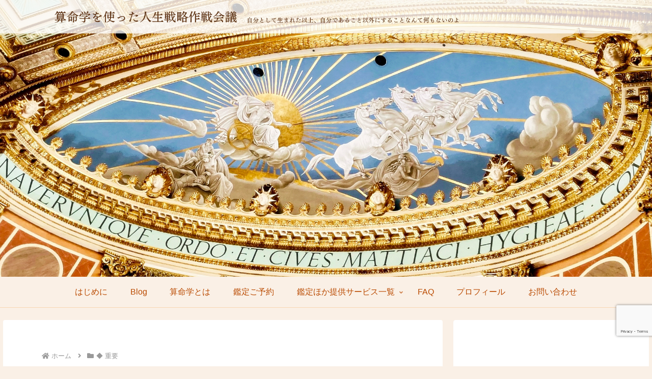

--- FILE ---
content_type: text/html; charset=utf-8
request_url: https://www.google.com/recaptcha/api2/anchor?ar=1&k=6LeVXkcqAAAAAPax2173imtx6t4E1ZejXC_u_1fc&co=aHR0cHM6Ly9rYXlvLXJ1aGUuY29tOjQ0Mw..&hl=en&v=PoyoqOPhxBO7pBk68S4YbpHZ&size=invisible&anchor-ms=20000&execute-ms=30000&cb=a33e3ac0vlix
body_size: 48490
content:
<!DOCTYPE HTML><html dir="ltr" lang="en"><head><meta http-equiv="Content-Type" content="text/html; charset=UTF-8">
<meta http-equiv="X-UA-Compatible" content="IE=edge">
<title>reCAPTCHA</title>
<style type="text/css">
/* cyrillic-ext */
@font-face {
  font-family: 'Roboto';
  font-style: normal;
  font-weight: 400;
  font-stretch: 100%;
  src: url(//fonts.gstatic.com/s/roboto/v48/KFO7CnqEu92Fr1ME7kSn66aGLdTylUAMa3GUBHMdazTgWw.woff2) format('woff2');
  unicode-range: U+0460-052F, U+1C80-1C8A, U+20B4, U+2DE0-2DFF, U+A640-A69F, U+FE2E-FE2F;
}
/* cyrillic */
@font-face {
  font-family: 'Roboto';
  font-style: normal;
  font-weight: 400;
  font-stretch: 100%;
  src: url(//fonts.gstatic.com/s/roboto/v48/KFO7CnqEu92Fr1ME7kSn66aGLdTylUAMa3iUBHMdazTgWw.woff2) format('woff2');
  unicode-range: U+0301, U+0400-045F, U+0490-0491, U+04B0-04B1, U+2116;
}
/* greek-ext */
@font-face {
  font-family: 'Roboto';
  font-style: normal;
  font-weight: 400;
  font-stretch: 100%;
  src: url(//fonts.gstatic.com/s/roboto/v48/KFO7CnqEu92Fr1ME7kSn66aGLdTylUAMa3CUBHMdazTgWw.woff2) format('woff2');
  unicode-range: U+1F00-1FFF;
}
/* greek */
@font-face {
  font-family: 'Roboto';
  font-style: normal;
  font-weight: 400;
  font-stretch: 100%;
  src: url(//fonts.gstatic.com/s/roboto/v48/KFO7CnqEu92Fr1ME7kSn66aGLdTylUAMa3-UBHMdazTgWw.woff2) format('woff2');
  unicode-range: U+0370-0377, U+037A-037F, U+0384-038A, U+038C, U+038E-03A1, U+03A3-03FF;
}
/* math */
@font-face {
  font-family: 'Roboto';
  font-style: normal;
  font-weight: 400;
  font-stretch: 100%;
  src: url(//fonts.gstatic.com/s/roboto/v48/KFO7CnqEu92Fr1ME7kSn66aGLdTylUAMawCUBHMdazTgWw.woff2) format('woff2');
  unicode-range: U+0302-0303, U+0305, U+0307-0308, U+0310, U+0312, U+0315, U+031A, U+0326-0327, U+032C, U+032F-0330, U+0332-0333, U+0338, U+033A, U+0346, U+034D, U+0391-03A1, U+03A3-03A9, U+03B1-03C9, U+03D1, U+03D5-03D6, U+03F0-03F1, U+03F4-03F5, U+2016-2017, U+2034-2038, U+203C, U+2040, U+2043, U+2047, U+2050, U+2057, U+205F, U+2070-2071, U+2074-208E, U+2090-209C, U+20D0-20DC, U+20E1, U+20E5-20EF, U+2100-2112, U+2114-2115, U+2117-2121, U+2123-214F, U+2190, U+2192, U+2194-21AE, U+21B0-21E5, U+21F1-21F2, U+21F4-2211, U+2213-2214, U+2216-22FF, U+2308-230B, U+2310, U+2319, U+231C-2321, U+2336-237A, U+237C, U+2395, U+239B-23B7, U+23D0, U+23DC-23E1, U+2474-2475, U+25AF, U+25B3, U+25B7, U+25BD, U+25C1, U+25CA, U+25CC, U+25FB, U+266D-266F, U+27C0-27FF, U+2900-2AFF, U+2B0E-2B11, U+2B30-2B4C, U+2BFE, U+3030, U+FF5B, U+FF5D, U+1D400-1D7FF, U+1EE00-1EEFF;
}
/* symbols */
@font-face {
  font-family: 'Roboto';
  font-style: normal;
  font-weight: 400;
  font-stretch: 100%;
  src: url(//fonts.gstatic.com/s/roboto/v48/KFO7CnqEu92Fr1ME7kSn66aGLdTylUAMaxKUBHMdazTgWw.woff2) format('woff2');
  unicode-range: U+0001-000C, U+000E-001F, U+007F-009F, U+20DD-20E0, U+20E2-20E4, U+2150-218F, U+2190, U+2192, U+2194-2199, U+21AF, U+21E6-21F0, U+21F3, U+2218-2219, U+2299, U+22C4-22C6, U+2300-243F, U+2440-244A, U+2460-24FF, U+25A0-27BF, U+2800-28FF, U+2921-2922, U+2981, U+29BF, U+29EB, U+2B00-2BFF, U+4DC0-4DFF, U+FFF9-FFFB, U+10140-1018E, U+10190-1019C, U+101A0, U+101D0-101FD, U+102E0-102FB, U+10E60-10E7E, U+1D2C0-1D2D3, U+1D2E0-1D37F, U+1F000-1F0FF, U+1F100-1F1AD, U+1F1E6-1F1FF, U+1F30D-1F30F, U+1F315, U+1F31C, U+1F31E, U+1F320-1F32C, U+1F336, U+1F378, U+1F37D, U+1F382, U+1F393-1F39F, U+1F3A7-1F3A8, U+1F3AC-1F3AF, U+1F3C2, U+1F3C4-1F3C6, U+1F3CA-1F3CE, U+1F3D4-1F3E0, U+1F3ED, U+1F3F1-1F3F3, U+1F3F5-1F3F7, U+1F408, U+1F415, U+1F41F, U+1F426, U+1F43F, U+1F441-1F442, U+1F444, U+1F446-1F449, U+1F44C-1F44E, U+1F453, U+1F46A, U+1F47D, U+1F4A3, U+1F4B0, U+1F4B3, U+1F4B9, U+1F4BB, U+1F4BF, U+1F4C8-1F4CB, U+1F4D6, U+1F4DA, U+1F4DF, U+1F4E3-1F4E6, U+1F4EA-1F4ED, U+1F4F7, U+1F4F9-1F4FB, U+1F4FD-1F4FE, U+1F503, U+1F507-1F50B, U+1F50D, U+1F512-1F513, U+1F53E-1F54A, U+1F54F-1F5FA, U+1F610, U+1F650-1F67F, U+1F687, U+1F68D, U+1F691, U+1F694, U+1F698, U+1F6AD, U+1F6B2, U+1F6B9-1F6BA, U+1F6BC, U+1F6C6-1F6CF, U+1F6D3-1F6D7, U+1F6E0-1F6EA, U+1F6F0-1F6F3, U+1F6F7-1F6FC, U+1F700-1F7FF, U+1F800-1F80B, U+1F810-1F847, U+1F850-1F859, U+1F860-1F887, U+1F890-1F8AD, U+1F8B0-1F8BB, U+1F8C0-1F8C1, U+1F900-1F90B, U+1F93B, U+1F946, U+1F984, U+1F996, U+1F9E9, U+1FA00-1FA6F, U+1FA70-1FA7C, U+1FA80-1FA89, U+1FA8F-1FAC6, U+1FACE-1FADC, U+1FADF-1FAE9, U+1FAF0-1FAF8, U+1FB00-1FBFF;
}
/* vietnamese */
@font-face {
  font-family: 'Roboto';
  font-style: normal;
  font-weight: 400;
  font-stretch: 100%;
  src: url(//fonts.gstatic.com/s/roboto/v48/KFO7CnqEu92Fr1ME7kSn66aGLdTylUAMa3OUBHMdazTgWw.woff2) format('woff2');
  unicode-range: U+0102-0103, U+0110-0111, U+0128-0129, U+0168-0169, U+01A0-01A1, U+01AF-01B0, U+0300-0301, U+0303-0304, U+0308-0309, U+0323, U+0329, U+1EA0-1EF9, U+20AB;
}
/* latin-ext */
@font-face {
  font-family: 'Roboto';
  font-style: normal;
  font-weight: 400;
  font-stretch: 100%;
  src: url(//fonts.gstatic.com/s/roboto/v48/KFO7CnqEu92Fr1ME7kSn66aGLdTylUAMa3KUBHMdazTgWw.woff2) format('woff2');
  unicode-range: U+0100-02BA, U+02BD-02C5, U+02C7-02CC, U+02CE-02D7, U+02DD-02FF, U+0304, U+0308, U+0329, U+1D00-1DBF, U+1E00-1E9F, U+1EF2-1EFF, U+2020, U+20A0-20AB, U+20AD-20C0, U+2113, U+2C60-2C7F, U+A720-A7FF;
}
/* latin */
@font-face {
  font-family: 'Roboto';
  font-style: normal;
  font-weight: 400;
  font-stretch: 100%;
  src: url(//fonts.gstatic.com/s/roboto/v48/KFO7CnqEu92Fr1ME7kSn66aGLdTylUAMa3yUBHMdazQ.woff2) format('woff2');
  unicode-range: U+0000-00FF, U+0131, U+0152-0153, U+02BB-02BC, U+02C6, U+02DA, U+02DC, U+0304, U+0308, U+0329, U+2000-206F, U+20AC, U+2122, U+2191, U+2193, U+2212, U+2215, U+FEFF, U+FFFD;
}
/* cyrillic-ext */
@font-face {
  font-family: 'Roboto';
  font-style: normal;
  font-weight: 500;
  font-stretch: 100%;
  src: url(//fonts.gstatic.com/s/roboto/v48/KFO7CnqEu92Fr1ME7kSn66aGLdTylUAMa3GUBHMdazTgWw.woff2) format('woff2');
  unicode-range: U+0460-052F, U+1C80-1C8A, U+20B4, U+2DE0-2DFF, U+A640-A69F, U+FE2E-FE2F;
}
/* cyrillic */
@font-face {
  font-family: 'Roboto';
  font-style: normal;
  font-weight: 500;
  font-stretch: 100%;
  src: url(//fonts.gstatic.com/s/roboto/v48/KFO7CnqEu92Fr1ME7kSn66aGLdTylUAMa3iUBHMdazTgWw.woff2) format('woff2');
  unicode-range: U+0301, U+0400-045F, U+0490-0491, U+04B0-04B1, U+2116;
}
/* greek-ext */
@font-face {
  font-family: 'Roboto';
  font-style: normal;
  font-weight: 500;
  font-stretch: 100%;
  src: url(//fonts.gstatic.com/s/roboto/v48/KFO7CnqEu92Fr1ME7kSn66aGLdTylUAMa3CUBHMdazTgWw.woff2) format('woff2');
  unicode-range: U+1F00-1FFF;
}
/* greek */
@font-face {
  font-family: 'Roboto';
  font-style: normal;
  font-weight: 500;
  font-stretch: 100%;
  src: url(//fonts.gstatic.com/s/roboto/v48/KFO7CnqEu92Fr1ME7kSn66aGLdTylUAMa3-UBHMdazTgWw.woff2) format('woff2');
  unicode-range: U+0370-0377, U+037A-037F, U+0384-038A, U+038C, U+038E-03A1, U+03A3-03FF;
}
/* math */
@font-face {
  font-family: 'Roboto';
  font-style: normal;
  font-weight: 500;
  font-stretch: 100%;
  src: url(//fonts.gstatic.com/s/roboto/v48/KFO7CnqEu92Fr1ME7kSn66aGLdTylUAMawCUBHMdazTgWw.woff2) format('woff2');
  unicode-range: U+0302-0303, U+0305, U+0307-0308, U+0310, U+0312, U+0315, U+031A, U+0326-0327, U+032C, U+032F-0330, U+0332-0333, U+0338, U+033A, U+0346, U+034D, U+0391-03A1, U+03A3-03A9, U+03B1-03C9, U+03D1, U+03D5-03D6, U+03F0-03F1, U+03F4-03F5, U+2016-2017, U+2034-2038, U+203C, U+2040, U+2043, U+2047, U+2050, U+2057, U+205F, U+2070-2071, U+2074-208E, U+2090-209C, U+20D0-20DC, U+20E1, U+20E5-20EF, U+2100-2112, U+2114-2115, U+2117-2121, U+2123-214F, U+2190, U+2192, U+2194-21AE, U+21B0-21E5, U+21F1-21F2, U+21F4-2211, U+2213-2214, U+2216-22FF, U+2308-230B, U+2310, U+2319, U+231C-2321, U+2336-237A, U+237C, U+2395, U+239B-23B7, U+23D0, U+23DC-23E1, U+2474-2475, U+25AF, U+25B3, U+25B7, U+25BD, U+25C1, U+25CA, U+25CC, U+25FB, U+266D-266F, U+27C0-27FF, U+2900-2AFF, U+2B0E-2B11, U+2B30-2B4C, U+2BFE, U+3030, U+FF5B, U+FF5D, U+1D400-1D7FF, U+1EE00-1EEFF;
}
/* symbols */
@font-face {
  font-family: 'Roboto';
  font-style: normal;
  font-weight: 500;
  font-stretch: 100%;
  src: url(//fonts.gstatic.com/s/roboto/v48/KFO7CnqEu92Fr1ME7kSn66aGLdTylUAMaxKUBHMdazTgWw.woff2) format('woff2');
  unicode-range: U+0001-000C, U+000E-001F, U+007F-009F, U+20DD-20E0, U+20E2-20E4, U+2150-218F, U+2190, U+2192, U+2194-2199, U+21AF, U+21E6-21F0, U+21F3, U+2218-2219, U+2299, U+22C4-22C6, U+2300-243F, U+2440-244A, U+2460-24FF, U+25A0-27BF, U+2800-28FF, U+2921-2922, U+2981, U+29BF, U+29EB, U+2B00-2BFF, U+4DC0-4DFF, U+FFF9-FFFB, U+10140-1018E, U+10190-1019C, U+101A0, U+101D0-101FD, U+102E0-102FB, U+10E60-10E7E, U+1D2C0-1D2D3, U+1D2E0-1D37F, U+1F000-1F0FF, U+1F100-1F1AD, U+1F1E6-1F1FF, U+1F30D-1F30F, U+1F315, U+1F31C, U+1F31E, U+1F320-1F32C, U+1F336, U+1F378, U+1F37D, U+1F382, U+1F393-1F39F, U+1F3A7-1F3A8, U+1F3AC-1F3AF, U+1F3C2, U+1F3C4-1F3C6, U+1F3CA-1F3CE, U+1F3D4-1F3E0, U+1F3ED, U+1F3F1-1F3F3, U+1F3F5-1F3F7, U+1F408, U+1F415, U+1F41F, U+1F426, U+1F43F, U+1F441-1F442, U+1F444, U+1F446-1F449, U+1F44C-1F44E, U+1F453, U+1F46A, U+1F47D, U+1F4A3, U+1F4B0, U+1F4B3, U+1F4B9, U+1F4BB, U+1F4BF, U+1F4C8-1F4CB, U+1F4D6, U+1F4DA, U+1F4DF, U+1F4E3-1F4E6, U+1F4EA-1F4ED, U+1F4F7, U+1F4F9-1F4FB, U+1F4FD-1F4FE, U+1F503, U+1F507-1F50B, U+1F50D, U+1F512-1F513, U+1F53E-1F54A, U+1F54F-1F5FA, U+1F610, U+1F650-1F67F, U+1F687, U+1F68D, U+1F691, U+1F694, U+1F698, U+1F6AD, U+1F6B2, U+1F6B9-1F6BA, U+1F6BC, U+1F6C6-1F6CF, U+1F6D3-1F6D7, U+1F6E0-1F6EA, U+1F6F0-1F6F3, U+1F6F7-1F6FC, U+1F700-1F7FF, U+1F800-1F80B, U+1F810-1F847, U+1F850-1F859, U+1F860-1F887, U+1F890-1F8AD, U+1F8B0-1F8BB, U+1F8C0-1F8C1, U+1F900-1F90B, U+1F93B, U+1F946, U+1F984, U+1F996, U+1F9E9, U+1FA00-1FA6F, U+1FA70-1FA7C, U+1FA80-1FA89, U+1FA8F-1FAC6, U+1FACE-1FADC, U+1FADF-1FAE9, U+1FAF0-1FAF8, U+1FB00-1FBFF;
}
/* vietnamese */
@font-face {
  font-family: 'Roboto';
  font-style: normal;
  font-weight: 500;
  font-stretch: 100%;
  src: url(//fonts.gstatic.com/s/roboto/v48/KFO7CnqEu92Fr1ME7kSn66aGLdTylUAMa3OUBHMdazTgWw.woff2) format('woff2');
  unicode-range: U+0102-0103, U+0110-0111, U+0128-0129, U+0168-0169, U+01A0-01A1, U+01AF-01B0, U+0300-0301, U+0303-0304, U+0308-0309, U+0323, U+0329, U+1EA0-1EF9, U+20AB;
}
/* latin-ext */
@font-face {
  font-family: 'Roboto';
  font-style: normal;
  font-weight: 500;
  font-stretch: 100%;
  src: url(//fonts.gstatic.com/s/roboto/v48/KFO7CnqEu92Fr1ME7kSn66aGLdTylUAMa3KUBHMdazTgWw.woff2) format('woff2');
  unicode-range: U+0100-02BA, U+02BD-02C5, U+02C7-02CC, U+02CE-02D7, U+02DD-02FF, U+0304, U+0308, U+0329, U+1D00-1DBF, U+1E00-1E9F, U+1EF2-1EFF, U+2020, U+20A0-20AB, U+20AD-20C0, U+2113, U+2C60-2C7F, U+A720-A7FF;
}
/* latin */
@font-face {
  font-family: 'Roboto';
  font-style: normal;
  font-weight: 500;
  font-stretch: 100%;
  src: url(//fonts.gstatic.com/s/roboto/v48/KFO7CnqEu92Fr1ME7kSn66aGLdTylUAMa3yUBHMdazQ.woff2) format('woff2');
  unicode-range: U+0000-00FF, U+0131, U+0152-0153, U+02BB-02BC, U+02C6, U+02DA, U+02DC, U+0304, U+0308, U+0329, U+2000-206F, U+20AC, U+2122, U+2191, U+2193, U+2212, U+2215, U+FEFF, U+FFFD;
}
/* cyrillic-ext */
@font-face {
  font-family: 'Roboto';
  font-style: normal;
  font-weight: 900;
  font-stretch: 100%;
  src: url(//fonts.gstatic.com/s/roboto/v48/KFO7CnqEu92Fr1ME7kSn66aGLdTylUAMa3GUBHMdazTgWw.woff2) format('woff2');
  unicode-range: U+0460-052F, U+1C80-1C8A, U+20B4, U+2DE0-2DFF, U+A640-A69F, U+FE2E-FE2F;
}
/* cyrillic */
@font-face {
  font-family: 'Roboto';
  font-style: normal;
  font-weight: 900;
  font-stretch: 100%;
  src: url(//fonts.gstatic.com/s/roboto/v48/KFO7CnqEu92Fr1ME7kSn66aGLdTylUAMa3iUBHMdazTgWw.woff2) format('woff2');
  unicode-range: U+0301, U+0400-045F, U+0490-0491, U+04B0-04B1, U+2116;
}
/* greek-ext */
@font-face {
  font-family: 'Roboto';
  font-style: normal;
  font-weight: 900;
  font-stretch: 100%;
  src: url(//fonts.gstatic.com/s/roboto/v48/KFO7CnqEu92Fr1ME7kSn66aGLdTylUAMa3CUBHMdazTgWw.woff2) format('woff2');
  unicode-range: U+1F00-1FFF;
}
/* greek */
@font-face {
  font-family: 'Roboto';
  font-style: normal;
  font-weight: 900;
  font-stretch: 100%;
  src: url(//fonts.gstatic.com/s/roboto/v48/KFO7CnqEu92Fr1ME7kSn66aGLdTylUAMa3-UBHMdazTgWw.woff2) format('woff2');
  unicode-range: U+0370-0377, U+037A-037F, U+0384-038A, U+038C, U+038E-03A1, U+03A3-03FF;
}
/* math */
@font-face {
  font-family: 'Roboto';
  font-style: normal;
  font-weight: 900;
  font-stretch: 100%;
  src: url(//fonts.gstatic.com/s/roboto/v48/KFO7CnqEu92Fr1ME7kSn66aGLdTylUAMawCUBHMdazTgWw.woff2) format('woff2');
  unicode-range: U+0302-0303, U+0305, U+0307-0308, U+0310, U+0312, U+0315, U+031A, U+0326-0327, U+032C, U+032F-0330, U+0332-0333, U+0338, U+033A, U+0346, U+034D, U+0391-03A1, U+03A3-03A9, U+03B1-03C9, U+03D1, U+03D5-03D6, U+03F0-03F1, U+03F4-03F5, U+2016-2017, U+2034-2038, U+203C, U+2040, U+2043, U+2047, U+2050, U+2057, U+205F, U+2070-2071, U+2074-208E, U+2090-209C, U+20D0-20DC, U+20E1, U+20E5-20EF, U+2100-2112, U+2114-2115, U+2117-2121, U+2123-214F, U+2190, U+2192, U+2194-21AE, U+21B0-21E5, U+21F1-21F2, U+21F4-2211, U+2213-2214, U+2216-22FF, U+2308-230B, U+2310, U+2319, U+231C-2321, U+2336-237A, U+237C, U+2395, U+239B-23B7, U+23D0, U+23DC-23E1, U+2474-2475, U+25AF, U+25B3, U+25B7, U+25BD, U+25C1, U+25CA, U+25CC, U+25FB, U+266D-266F, U+27C0-27FF, U+2900-2AFF, U+2B0E-2B11, U+2B30-2B4C, U+2BFE, U+3030, U+FF5B, U+FF5D, U+1D400-1D7FF, U+1EE00-1EEFF;
}
/* symbols */
@font-face {
  font-family: 'Roboto';
  font-style: normal;
  font-weight: 900;
  font-stretch: 100%;
  src: url(//fonts.gstatic.com/s/roboto/v48/KFO7CnqEu92Fr1ME7kSn66aGLdTylUAMaxKUBHMdazTgWw.woff2) format('woff2');
  unicode-range: U+0001-000C, U+000E-001F, U+007F-009F, U+20DD-20E0, U+20E2-20E4, U+2150-218F, U+2190, U+2192, U+2194-2199, U+21AF, U+21E6-21F0, U+21F3, U+2218-2219, U+2299, U+22C4-22C6, U+2300-243F, U+2440-244A, U+2460-24FF, U+25A0-27BF, U+2800-28FF, U+2921-2922, U+2981, U+29BF, U+29EB, U+2B00-2BFF, U+4DC0-4DFF, U+FFF9-FFFB, U+10140-1018E, U+10190-1019C, U+101A0, U+101D0-101FD, U+102E0-102FB, U+10E60-10E7E, U+1D2C0-1D2D3, U+1D2E0-1D37F, U+1F000-1F0FF, U+1F100-1F1AD, U+1F1E6-1F1FF, U+1F30D-1F30F, U+1F315, U+1F31C, U+1F31E, U+1F320-1F32C, U+1F336, U+1F378, U+1F37D, U+1F382, U+1F393-1F39F, U+1F3A7-1F3A8, U+1F3AC-1F3AF, U+1F3C2, U+1F3C4-1F3C6, U+1F3CA-1F3CE, U+1F3D4-1F3E0, U+1F3ED, U+1F3F1-1F3F3, U+1F3F5-1F3F7, U+1F408, U+1F415, U+1F41F, U+1F426, U+1F43F, U+1F441-1F442, U+1F444, U+1F446-1F449, U+1F44C-1F44E, U+1F453, U+1F46A, U+1F47D, U+1F4A3, U+1F4B0, U+1F4B3, U+1F4B9, U+1F4BB, U+1F4BF, U+1F4C8-1F4CB, U+1F4D6, U+1F4DA, U+1F4DF, U+1F4E3-1F4E6, U+1F4EA-1F4ED, U+1F4F7, U+1F4F9-1F4FB, U+1F4FD-1F4FE, U+1F503, U+1F507-1F50B, U+1F50D, U+1F512-1F513, U+1F53E-1F54A, U+1F54F-1F5FA, U+1F610, U+1F650-1F67F, U+1F687, U+1F68D, U+1F691, U+1F694, U+1F698, U+1F6AD, U+1F6B2, U+1F6B9-1F6BA, U+1F6BC, U+1F6C6-1F6CF, U+1F6D3-1F6D7, U+1F6E0-1F6EA, U+1F6F0-1F6F3, U+1F6F7-1F6FC, U+1F700-1F7FF, U+1F800-1F80B, U+1F810-1F847, U+1F850-1F859, U+1F860-1F887, U+1F890-1F8AD, U+1F8B0-1F8BB, U+1F8C0-1F8C1, U+1F900-1F90B, U+1F93B, U+1F946, U+1F984, U+1F996, U+1F9E9, U+1FA00-1FA6F, U+1FA70-1FA7C, U+1FA80-1FA89, U+1FA8F-1FAC6, U+1FACE-1FADC, U+1FADF-1FAE9, U+1FAF0-1FAF8, U+1FB00-1FBFF;
}
/* vietnamese */
@font-face {
  font-family: 'Roboto';
  font-style: normal;
  font-weight: 900;
  font-stretch: 100%;
  src: url(//fonts.gstatic.com/s/roboto/v48/KFO7CnqEu92Fr1ME7kSn66aGLdTylUAMa3OUBHMdazTgWw.woff2) format('woff2');
  unicode-range: U+0102-0103, U+0110-0111, U+0128-0129, U+0168-0169, U+01A0-01A1, U+01AF-01B0, U+0300-0301, U+0303-0304, U+0308-0309, U+0323, U+0329, U+1EA0-1EF9, U+20AB;
}
/* latin-ext */
@font-face {
  font-family: 'Roboto';
  font-style: normal;
  font-weight: 900;
  font-stretch: 100%;
  src: url(//fonts.gstatic.com/s/roboto/v48/KFO7CnqEu92Fr1ME7kSn66aGLdTylUAMa3KUBHMdazTgWw.woff2) format('woff2');
  unicode-range: U+0100-02BA, U+02BD-02C5, U+02C7-02CC, U+02CE-02D7, U+02DD-02FF, U+0304, U+0308, U+0329, U+1D00-1DBF, U+1E00-1E9F, U+1EF2-1EFF, U+2020, U+20A0-20AB, U+20AD-20C0, U+2113, U+2C60-2C7F, U+A720-A7FF;
}
/* latin */
@font-face {
  font-family: 'Roboto';
  font-style: normal;
  font-weight: 900;
  font-stretch: 100%;
  src: url(//fonts.gstatic.com/s/roboto/v48/KFO7CnqEu92Fr1ME7kSn66aGLdTylUAMa3yUBHMdazQ.woff2) format('woff2');
  unicode-range: U+0000-00FF, U+0131, U+0152-0153, U+02BB-02BC, U+02C6, U+02DA, U+02DC, U+0304, U+0308, U+0329, U+2000-206F, U+20AC, U+2122, U+2191, U+2193, U+2212, U+2215, U+FEFF, U+FFFD;
}

</style>
<link rel="stylesheet" type="text/css" href="https://www.gstatic.com/recaptcha/releases/PoyoqOPhxBO7pBk68S4YbpHZ/styles__ltr.css">
<script nonce="uRyWtlCFxfjZTID1H3B6eQ" type="text/javascript">window['__recaptcha_api'] = 'https://www.google.com/recaptcha/api2/';</script>
<script type="text/javascript" src="https://www.gstatic.com/recaptcha/releases/PoyoqOPhxBO7pBk68S4YbpHZ/recaptcha__en.js" nonce="uRyWtlCFxfjZTID1H3B6eQ">
      
    </script></head>
<body><div id="rc-anchor-alert" class="rc-anchor-alert"></div>
<input type="hidden" id="recaptcha-token" value="[base64]">
<script type="text/javascript" nonce="uRyWtlCFxfjZTID1H3B6eQ">
      recaptcha.anchor.Main.init("[\x22ainput\x22,[\x22bgdata\x22,\x22\x22,\[base64]/[base64]/[base64]/[base64]/cjw8ejpyPj4+eil9Y2F0Y2gobCl7dGhyb3cgbDt9fSxIPWZ1bmN0aW9uKHcsdCx6KXtpZih3PT0xOTR8fHc9PTIwOCl0LnZbd10/dC52W3ddLmNvbmNhdCh6KTp0LnZbd109b2Yoeix0KTtlbHNle2lmKHQuYkImJnchPTMxNylyZXR1cm47dz09NjZ8fHc9PTEyMnx8dz09NDcwfHx3PT00NHx8dz09NDE2fHx3PT0zOTd8fHc9PTQyMXx8dz09Njh8fHc9PTcwfHx3PT0xODQ/[base64]/[base64]/[base64]/bmV3IGRbVl0oSlswXSk6cD09Mj9uZXcgZFtWXShKWzBdLEpbMV0pOnA9PTM/bmV3IGRbVl0oSlswXSxKWzFdLEpbMl0pOnA9PTQ/[base64]/[base64]/[base64]/[base64]\x22,\[base64]\\u003d\x22,\x22DMOaW2DCksK6Z2bCqlFSWcO7KMKmwofDusKdfsKOCsObE3RRwpbCisKawrrDt8KeLy3DisOmw5x/[base64]/w47Dv8KGwprCq8KUw5jCuGVJUjA8BCVLeR1tw7/Cn8KZAcOyfyDCt1zDiMOHwr/DmSLDo8K/wqtNEBXDizVxwoFuIsOmw6sOwo95PX3DpsOFAsO9wqBTbRY1w5bCpsODIRDCksO1w7/[base64]/CvhIvwqrCthvCjMKdw5DDn8OGGMOWw5bDtsKqRhwqMcK7w4zDp01Uw4/DvE3DlcK/NFDDmHlTWWs2w5vCu1jCjsKnwpDDmEpvwoEvw69pwqcMSF/DgAPDgcKMw4/DvsKVXsKqYkx4bhHDlMKNER3Di0sDwqDCrm5Cw7MNB1RfZDVcwoDCnsKULwcMwonCgltuw44Pwr7CnsODdRfDu8KuwpPCtX7DjRVqw7PCjMKTNsKTwonCncObw6pCwpJdOcOZBcKLPcOVwovCpcKXw6HDiWjCtS7DvMOJZMKkw77Co8KvTsOswoAfXjLCvi/[base64]/[base64]/Dg0XDvFE6BygpUHPDrsKPw59AXF0Ww4rDu8Ocw7PCllPCscOKD0YXwo7DsFk0FMKowrvDkMO+dsK8FMObwq7DpHlnMU/[base64]/CvsO6cMOiOsK5w5PCtR45wqEOwqcoPsKcw4V+wpjDh0fDvsKrD27CviwpZMORDErDkSAWFm9sacKRwrfCi8OJw5NOHALChcKnbj1Ew7k1O2HDrEPCocK6RsKebMONb8Kiw6bCsS/Cp2fCicK4w5Nxw4hWEcKVwp3ChR/DqUnDoQzDjXXDqDvCtkjDtCw2QHPDoyJUewkAAcKrQWjDgMOxwqbCv8KvwoZWwocCw7TDkBLCpDxSN8KQHiYschLCi8O8VkPDosOIwpbDpTNaAVDCr8K1wpticcKawrglwqQrJsORaBQWP8ODw61gYFN/[base64]/[base64]/[base64]/[base64]/CscKHwqESQ8KmI0t7wqLCmsO7w4rChR3CnkZew6fDsWgaw7ZPw6PCnMO8FhTCnsOawoNtwpjCg2MvdjzCr0XDicKDw7TDuMK7N8KTw5hDR8Oxw47CsMKvQj/Djg7CuChrw4jDlQjCsMO8NydlfxzCosOdW8KfJgfCnDfCh8OvwoAowrvChiXDg0B5w4HDoU/CvhvDmsKWDsOMwqvDpmRLPUnClTRCD8OqPcOBb1QAO0vDhEolVlDCqjkAwqMtwpXCh8O/NMODwrTCnMKAwqfCmmctCMO3GTTCoS4YwoXCnsKWXW0NW8K8wr8gw5QJVzbDrsK9DMKrQUDCsh3CoMKVw4AVJHY4SAltw4JYwrV3wpvDmsKKw4LCi0bCjA9PaMK2w6E8EDTCl8OEwqMVIgt/wp4BL8KrLynDrzQfw57DrlHCmmkmcVINHRzDlzIpw5fDlMOQJVVUOMKcw6BgHMKjw6bDtRY/[base64]/Ch8OcJcOaXUnCsATDqwLDtUx1csKkw7Rbw6XCncOpw5bCjlPCp2Y3DyR9NXREfcKGMzxHw6PDmMKUUCE6IMOIc31AwrfDo8KfwrA0w7PCvXTDtnjDhsKrFGDCk08WGW93GXJpw7wrw5zCtSDDvcOlwqjDulskwojCm2kMw57CknohBQ7CmFnDoMK/w5kCw4DCvMOBw5fDvMKyw7VRGXQEIMKQMyQyw5fCl8OLNMOOIsONG8Kqw6XCkys4AcO7c8O3w7R5w4TDmijDog/Dv8KAw57CinBtZcKMDhouDx7Cl8O3wpIkw73CmsKlDH3Ciy9AG8OKw5MDw6xqwpV6wpXDtMKbYQjDksKnwrfCqU/[base64]/CmsK2w5RbS0XCjMOhwrwiT8OmworDrcKjU8OIwo7DgSU3wpfCl1h8JcKrwqfCssO8BMK/[base64]/DvMOvw5TDvyoDw7Znw6E2AsKlP8K3w5zDjUVgw7wIwp/CtwcqwrrDk8KmHQzCv8OJLcOrFAAID1jCkg1Kwr7DvsOFXMOZwrXCqMOjCR82w61owpUtWMONF8KuOjQkKcOxVmR0w7UODsOow6zCuFIbXsOQdMOBdsKbw6hCwrA5wpDCm8Oww5DCpjchfnbCl8KRw7Urwr8ARCDCljfCtcOQFCrDjsK1wrXCgMKUw57DoU0Nc08/[base64]/DvijDi8OHw4XDt0EfEXl/w47DisK5DsOZaMOsw5oUworCocKrf8O/[base64]/Q8KhZcKXMW1qw7RrwqAOUMOqw5PDrTbDuwBFbcKyIMKyw7XCrcKIwqbDu8OHw4bCgMOcUcOsIScnC8KeKWXDp8Oxw7VfbzFPPE/DiMOrw7TDhWgew5N5w45RPQbCv8Kww4vCgsKbw7xjacKsw7XDoG3Dl8K8Ah0DwoDDrTYHBsO4w5ETw7wkWMKLfwFZQ0pCw6ljwp3CkQ0Fw4zDisKMDnvDgMO6w5PDsMO6wqrDocKvwqNAwrJzw5bDjnp8wqvDpVANw7TCicKtwqhvw63Cnh0/wprCuWLCvMKowqEXwowkBsOqRwtcwpjClQ/CoC/DgXLDvlDCvMOfI0IcwodYw4HDl0TCp8Krwog2wpxDGMONwqvCisKWwqfCqRY6wqXDicK+CwAgw57CgCYKN0E1w7TCuXQ5KDDCiSjClELCk8OCwpbClm/Do33CjcK/AnoNwrPDgcK9w5bDvsO3LsOCw7MZVXrDkRVsw5vDpG8YfcKpYcKDaALCoMOgDsOHd8KXwqhOw7TDo0PCoMKvScK5f8OPwrwiJMO2w4FOwqvDt8OFa3Z4cMKiw7VVXsKnVFPDpMO/w6lcacOCw6HCpDvCs0MewoUswqVXfcKGVMKgPw3Cn3xIaMK+wrnDjMKEw4vDkMK4w5jDnQnCnXnCjMKWwq3CnMKdw5/[base64]/DkcOUJsKfDDYJVsKuYSwqVsOsI8ONFcOQbMOMw4HDtmHDg8KRw6vChzfDhBhWc3nCpi8Sw6tEw6k/wqXCrQ3DqFfDkMKUFcO3wpBLw73DksOgw67CvEYfTsKgGsO/w7DCv8KgBh5tFFDCjHEVwpDDtHoNw7HCqVXDoWpQw50SDELCksKpwqwgw7vDnnhKAcKJLsKpEMO8X1JDDcKJf8OFw4ZBQAHCnkDCn8OYTix/ZCRIwqFABcKGw44+w7DCpXgaw7fDviHDisOqw6fDmVjDnA3DhTVvwrrDlm8cZsO7fmzCjDLCrMK0w4gQSC5ww7QPI8OUcsKdWGogHSLCtXTCqsKFNsOiAcOxeHLCkMK6TcKBbhHCrwTDgMKPMcOPw6fDqH0BFQItwqbCjMO5w67Dm8Ogw6DCs8KAUSRywr/DhH3DsMOhwq0kFX3CosOqFCBkwobDkcKCw4J1wqTCkG4yw7Ekw7RseXzClw0Sw5XCh8OTCcK0wpNnPjszJSXDjcOAGEvCl8KsQlJEw6fCnlgUwpbDpsKMWsKIw5fCq8OqD1cSJcK0wroxAMOjUHUfZcOqw7bChcOgw7vCjcKrbsK5wp40QsKnwr/[base64]/[base64]/CglLDvsOZwr7DiXYkw4bCpMOIacOBYMOYwpURRX1yw7HDt8OdwqM8dWfDjcKTwpPCtXofwqXDtsOheGTDs8O/Ky/CrMOLGiLCvQZGwojDrwbCgzoLw6pfa8O4MF9cw4bDmcOQw6zDnsKsw4fDk21NN8Ofw7HCtMKWNURiw5fDqGEQw4TDmVZGwoPDnMOCOkPDsGrChsK5GFshw4TDqcK0w74mwq/[base64]/Ct1DCjwjCosOQUsKwdcOiDsKkJsKwDV8Tw6glwqx2TcOAM8OwNX85wrbCocOBwqjDhj56w4cWw4XCucOywpoGUMOSw6HCljLDl2TDlsK3w7dLb8KNwrorw67DlcKiwr/CjybChW0rBcObwoR7aMKaOcKgU3FKenVxw6TDtsKpC28GTMOHwogiw4wiw60ZOTxpVDYCKcK/dcOvwpbDusKbwrfCm0XDv8OUX8KoXMK3B8OpwpHDtMKow7zDoivCrSp4IHdqCXPDoMObHMO7MMKCecK4w5IlfWRiZDTCpwnCqAwPwq/Dm31ofcKOwqLDq8KVwpxzw6gzwoTDrcK3wqXCmMOMEcONw5/DisOxwokEdwbCg8Krw7HCp8OXCnrDu8O/wrrDmMK2DyXDjzwOwoJ/MsO7wrnDtWZjw4I5UsOEaicUBls7wozDlkIFNcOlUMKTKEI2cF5rN8Kbw6jCuMKJLMK7BRM2CVHCrH9LVAvDsMK/[base64]/CoV/DrsKcWjFEwrHDozRCIMOQw4Buw5bCpcOcwrk/[base64]/CrsK6CGg0wpXDgHxEGsOKf1TDrTfDq3QOfcOGFxfDtsOAwrDCp3E2wq3DjxVxPsKQF1w5WF/CrsK2wpoUXDTDusOawpnCt8KGw6IgwqXDpMORw4rDvGHDjsKVw6nCgxbCkMK0w4vDtcOcQXTDicK2BsOkw5Q8X8OtO8OLCsKFLEYIw68nfsOZK0TDjEDDunvCqsOIaiLCoVrCp8OiwqzDnX3Cr8OAwpsyG1sJwqlxw4U2wqjCucKaScKlBsOHOh/CncKyVcO+YwBLw4/DlMKmwr/DrMK/w7jDmsOvw6FbwpzDr8OhV8OvDMOcw71gwo8LwqkID1vDuMOlT8OMw4QYw69Gwp8kbwFcw5Jiw49jE8OfKgNbwrrDl8ORw7fDpcKrMCrDmAfDkjnDtQTCtcOQAMO+M1fDm8OhBsKCw7hjHCbDoHnDpwbCsDoewq/[base64]/Ch2sTw7pFZ3fDl8OhXmlWwq56w4bCoMOfw60fwrHCoMOmecK7woIiNxo2PTxSYsO/JMOnwogwwoQGw7tsQMOxJgI9ETc2w5/DsirDkMKwF0soZGkJw7/Cu1hdSWNPaEzDsk3DjAsTflUuwpnDgF/ChQNeX1hUC1gOSsOuw7AfWVDCgsO1wq50wqIqZ8KcD8KhREFPIMOBw59Hw4hMwoPCu8OLesKXSnTDgcKqDsKnwrHDsCJ9w5/CrGnDuDnCrMOdw6bDjsOIwo0TwrUrByUYwo4tWAllwqPCocKKb8KMw43CgcONw4kYKcOrFjYAwrxsK8OEwrg1w4MQIMK8w6RGwoUlwozCvsK/Hh/Du2jCk8KLw4jDj2t2LsKBw5TDojtIJmrDkzYKw645V8Ktw6tUAUTDm8KQTE0rw4N/[base64]/CrMOJw4TDuCFRw4jCvsKOfA49asKOLjTCphXDlAPDm8KpVMKwwoTDm8OSCUbDusKsw7YhOMKkw4HDk2LCmMKBGVPDuULCvADDjG/DvcOaw4xKwrXCqjTDgwQQw7ARwoEIDsKGe8OZw7d8wr4twpDCvEjDvUM+w4nDnAvCu3zDkh0Cwr/[base64]/ChsOnYsO4XX8fwpYMM8KswqbCtE3CpMO6K8KVWT7DmVFIBsOywoIew5HDkcOpEXRndnNVwpwlw6kWHsOuw5gzwqfCk1plwqzCuGpJwqfCqjRcesODw7nDmsKtw77DnzNfBEbCqcOcSnB9e8K/LwrCvnfCosOEXmfDqQBEPVbDlwHClcOjwpLDtsOvCkzCuwgWwqrDuwkSw7fDusO4wqcjw6bCow18BknDjMOWw4YoCMO/w7TCnWXDu8ObdC7Cg3N/wpvCgMKzwognwrg+bMKHG3EMYMKEwrxSYsKDQcKgw7jCocORw5nDhD1wKMKRQ8K2ZDPCgkgSwpwZwoVYc8OhwrjDnw/Cln8pF8KTUMO+w78ZMDVCEjR3W8Kaw53Dk3rDkMKOw47CmRA1ejQfa0t1w50Wwp/Ds1krw5fDvDTChBLCusOmBcOnJMKHwq5YeDHDqcK2D3jChMOZwoHDsBHDshs0wpbCvW0qwrnDphbDvsKWw4lgwr7Cl8Ocwoxqwp8Uwp15w4IbDcOpIcO2O0XDv8KXP3Ywe8Onw6Ytw7fDl0PCkhB6w4/Ci8O2wqRNGsK4D13DjcOsK8OyejLCpHbDk8K5dXFOKjjDlcOZZkPCssO1wrvCmC7CtQTDlMKNw64zITdcVcOdaVcFw4EEw5EwdsKKwqIfZF7DhcKDw4rDlcKhaMO4wrFOXgvCqlHCh8O9c8Oxw7LDuMKEwpbCkMObwpjCj0RQwpI/WGDCuBteYTHDkDnDrMK5w4fDrHYKwrhsw5Y0wpkJa8KEcsOVAw/Do8Kaw4pqIhBcRMODCBgPSsKVwopjT8OwY8O1U8KlUiHDu3k2H8Kjw6hhwq3DqMK1wrfDucKUVSxuw7EaGsK0wrXCqMKiP8OeXcOVw7xow69zwq/DggDCr8KaG00YVl3CumPCklB9S3YhBSXDhETCvHfDn8OUcDApSMOdwpHDmVnDtA/DgsKJw63CpMKAwqEUw6FyXynDonDComPDtBTChFrCg8O1PsOhTMKNw4HCtzpyRiPCv8OqwpEtwrh9J2LDrTE/AhFow4FiHzxEw44Aw4PDj8OOwqteScKjwp5uAWpqfkvDksKCbMOBQ8ODbSR1wqV5BcKIZk0fwroww6Ysw6jDu8OgwrFxdh3DrMOXwpfDtgNaCFhcbsKuP2bDusKgwo5dYMOUQk8PH8OoU8OdwphlAWMsVcOWWkLDli/CrsK/w67CmMORQcOlwqEuw7fCoMK6HSzDqsKTKcOveDAPdcOzUzLCpSY8w5/DmwLDrCHCuB/DkhfDoGgvw77DqT7DmsKkHjkRdcKew4dowqU4w4HCikQww61/[base64]/YcK8wozCsHtmwp3DuH5aT8KSKlg/w71Nw5wXw59YwoJEa8OtesOWV8ONQMK2McOBw4vDqU3CownCqcKHwpjDrMK6WkzDsT1Zwr/[base64]/CulvCqzt3ecK+UjnCrMOHwqLCs8Okwq3ClVgSE8KrwoIPXgnCisKKwroaKBoNwpvCjsKaGMODwp1qZC3Cn8KHwo0Xw4BMSMKmw73Dr8OFwo/DqcODRkDDvHRwGk7DjxReYQwxRcOKw6UVa8KBScKldcKTw7U4f8OGwqYaKMOHd8KRQwUpw7PCgsOodcOZbWI6QMOGdsOtwrrClhE/[base64]/DqcKEwqdfwo7DtcO4wrQGw7nCnMO8wr/CscODdRAZY3TDgcKbWcKsJyjCrAhtLUbCqQQ3wofCvDXCrcKSwp0jwq4zU25eV8Kcw7guB2d0wqvCgz46wo3DusOzdTdZwqU/w47DtMOQQMORw6TDl2Bawp/DkMO/L1PCp8Kew5PCkwUsJE5sw7ZjLMKVfGXCnhvDtMKsDMK8G8KmwoTDpBXCv8OWbsKOwo/[base64]/dTbCtcKbw4bDjDDCucKmw4HCj8OgCsOKWhlLbcKlHSADwqtYw4XCrQpTw5NRw4cAHQfDo8KjwqNoP8Kfw4/CjgN/LMOyw5DDnSTCkD1+wogIwqgbUcKseXFuwrHDs8KWTnRQw5dBw47Cqgsfw6XDpTZFQA/Cmm0HYsKrwofDqR5rVcO6Knd5NsOnHFg8w7rCncOiPxXDqsKFwr/[base64]/[base64]/DpsKIw7/[base64]/ChsODwpoyw4kHwpbCvMKdwoEVWlYzJMKOesKLw6JHw4BawoxQS8KzwpVnw7VUwo8aw6XDucOUAcOKdjZCw4/CgcKNAMOLARLCpsOiw77DtcK1wrQ1esOHwprCvznDvcKHw4vCnsOQb8OSwr/CnMOXH8O7wp/DlcKgQsOuwq4xMcKUw5DDksOIY8OqUMKqXCzDq1sLw5Nxw47CkMKHBsKFw5/[base64]/wrkpF8KHMH48BcOURsOBw5sMFMObE2XChsKLwqPDgMOKY8OvcQLDrsKEw5vCnRHDkcKAwqR/w6ZKwqfDqMKOw4s5di5KZMKuw54Dw4HCkBdlwogHTsO0w5kgwqIzNMKUVMKCw7bCpsKYcsKmwr4Pw6DDlcO/PlMnEsKoJDjCgsKrwqJAw4FKw4kRwrDDpcKlR8Kiw7bCgsKbwrUXbGLDgsKjw43CtMKSHg5Bw63DqsKcCHjCo8OBwqzDrcO7w7DCksO9wp4Lw6PCuMOUR8OlYcOFOTDDl0rCuMKUTinDh8OCwqbDhcOSP1U1NHw6w5VKwpdFw5QXwrFUEFXDlG/DkzbCs1AoWcO3ITs3w4twwrXDqx7CkcOtwoZgRMKZXwLDnETCqMOcfkPCpn7CtRUQRMOtXHMEH1XDsMO5wpEPwrEbC8OuwpnCtjzDm8OGw6gVwrjCrlLDoAh5TinCiXYqY8KLDcKUHcOSWsOsM8OwSkTDnsO/H8Opw7DDkcKaDMOxw6VLAkzDoCzDtSHCusO8w5lvNkHCvD/Cr2JQwrdIw4dgw6lETjFQwrE7NsObw4wDwqBZN2TCu8ORw5nDhMO7wpw8ZD/DmxEWKsOvXMKqw5INwrTCpcOANMOYwpbDmnnDvg/CpWzCp0TDiMKrEHfDrz9FG0LCusOHwqPCpMK7wofDmsOzwobDkAVlRidTwqnDohVya1MSfnEmX8OKwoLCmgYswpfCmDRNwoIAF8KjBsOXw7bDpsOle1rDusKhHgECw4zDtsKUb2dFwpwnVcONw47Dq8OXw6Fow6djw4LDhMKkAsOKeHoQGcK3wqcjwq/DqsKuE8KYwpHDjmrDkMKoUsKkR8KXw7FRw7/Clmslw67CjcOXw5fDlgLCoMK8QsOpBmdpFQs5QQFLw41+X8KdAMOxwpPCoMOnw5fCvx7Dj8KwDlrCnVLCosOxwqdkDxo3wqNmw7scw5LCosKLwp7DpcKQZMOtA2MRw6EAwqVmw4ASw67Cn8KFfQ/[base64]/DtsOhLAnCrxQbccOfMF/[base64]/Ch8KxP3o+OsOfw5DDvz3DqGo+HMKIbUHDisKRdiMmVMOZw5vDn8OLME9+wpvDmgLDv8KtwprCjcKmw6oUwoDCgzULw5lSwoBSw6M8USnCrMK+wpozwrpaOEATwq4/[base64]/wpbCksKHPcOVwofCrTIaJsK2b8Kgw5HCuVg3d1bCoT9JQ8KGH8Kvw5tTYTDCpMOhMA0rWCBVUj5bPsOAE0fDmR/DmkYxwpjDqGpYw4dBwr/CpGPDjCNHNDvDu8O8Xj3DjXs1wp7DkxLCl8KAdcKbHlliw7zDsRHCj2lYw6DCuMO4KMOWKsKTwovDocOAY0FFPhjCqcO1RQzDtsKbHMKbVMKVbxLCqEZwwp/DnSTCvUHDvSEvwqzDjcKZwpbDp0BUSMOxw7IlDh0CwoF1w58qAMOuw7opwos4NXB6wqN+ZcKDw5DChsO6w7RoAsKPw7DCiMO8wrQjNxHCvMKmRcK3Rx3DpTsswofDtAfCvSRAwrDCjsKFBMKlXSDCi8KPwpUbEcO9w4/DlzN7woYLGMOWdMOxw7DDt8OzGsKgwo50JMOZFsOsM3EvwqPCvg3Csx3CrQXClSTDqwJnL3sLR01xwofDvcOewq5ddcK/ZsK4w47DkW/Cp8KWwq0wPcKSfk12w4Ajw50kGMOyOw0xw5Y0MsKRdcOmTinCmWA6fMOxIyLDlD9KO8OcMsOvw5RiFcOldMOeYsOFw58ZFhccQDjCtw7CrBPCsTlFVETDq8KCwqTDu8O+EBPCp3rCvcOfw6jDsBDDusKIw5pvXFzCg3Ewa1rCocOWKTl+w5vDt8K5VhczfMK/SjLDr8KuWjjDhMO8w5EmNWtWTcO/E8K+TxE2DAXDu1TCsXkyw4XDvsOSwp1oCVjDmHtyDsOTw6rCuS3DsFrCmsOdLsKRwpACEsKPCmpZw4w4BMKBCyVgwq/DlTU0WEhmw7XCpGJ/woUxw5k7J28UZsO8w7BFw5sxSMKXw7hCBsK5BcOgBSLDksKBVzdBwrrCm8OjT1wYNyPCqsOlw7ghVm43w6hNwrPDosKcKMOcw6kEwpbDrF3DlcO0wrnDjcOHB8OBcMOQwp/DjMO4EcOmYcO3wpzCnw7CvTbDsGldCHTDvsOlwqbCjRbCisOmw5EBw5HDh2Q4w7bDglAxXsKzUFbDl2bDgn3DnwTClMOgw519TcKNQcOAE8KlEcOuwqnCq8Kxw7Bqw5ZTw4BHSl3CmTHDgcOWfcKBw6USw4vCunXDkcO6X1xsAsKQLcKTJm/CpcKbNTsZN8O6wp8OCUvDmAtswqMbTcKcEVgOw7nDt3/[base64]/V8KWZzoYw5gJN3XDksOiwpFEQMOGKjhdw5vCkG9KUkZWIcORwpDDgVtGw6MNW8KRBcOnw5fDqV/[base64]/w5jDjMOyw6pqwqHCpQLDlsOQwocKwpHDtsKewoFTwp0yY8KeM8K3UCVYwqXDl8K+w7HDpUHCgQU/wozCi2wYKMKHCx8Ywowxw5sOTiHDoDUHw7d+woDDl8OOw4fCnSpKOcOjw5nCmsKuL8K6G8Oxw6I7wpLCgsOoOsOSRcOcN8KQVgjCjFNow6PDuMKiw5TDrRbCpMKjw4tBDULDplxXw4snfn/[base64]/[base64]/wpZ9IMKQwonDi8OYw6RXw5sVAj0fTBvCqsK1PETDmMOsZsKBTx3ChcKTw5TDk8KJKsOTwrkoVkw/wq/DoMKGfVvCu8O0w7bCpsOewr4OH8KiZXwrAVh0UMKdbMKLYcKJQQbCg0zDoMK5w44eXBrDgcOCw5nDmwhfW8OhwoZew4ppw4wfwrTCr0pVWivDixfDq8OCHsKhwp9Mwo7Cu8OHwqzDusKOUnU6GSzDqwd+wpvDgy57LMOzCsKHw5PDtcOHw6fDscK/[base64]/CvsKmwpgFw49Nw68WwoknwofDvxAuFMOFQMOEw47ChR1bw4p4wr8lJcKjwprClSjCv8K3B8OhW8KiwrDDkEvDgDRDwo7CuMOew4YNwoVpw7bCoMOxXxzChm1/HFbClgrCjijClzJQBjLCqsKdDDBawonDnX7DiMOVI8KbDmp5U8O6XcOFwo7CkizCk8OaDMKsw7XCncKXwo52NAHDs8KhwqR9wpzDtMOoEcKLLsKPwpPDisKswoA4eMOMV8KaU8OnwqUcw5t0eUZ+UxzCisKiLBvDo8Ozw4lgw6/Dh8OQcGLDpAt0wrnCs18vPFRdP8KrYcOHGWxdw4PCskZJwrDCqj1eKsK9aBHDpsOIwqMKwr5twrkFw6zCnsKHwo3Dg2zCvVJ/w58oSMOZY0XDp8KnF8OdCC7DrDEGw6/Cv3rChMOxw4rCql5nOibCvMKCw6xGXsKwwrljwqnDsgDDnDRJw6orw7guwoTDoy5gw4JKMMKoXyNHEA/DisOlbljDoMKiwqZ9wr0uwq/ChcOhwqVpe8KLwrwxfQ3CgsOvw7QQw544S8OMwrlnAcKZw5vCqmXDhE7CgcOhwokDYlFwwrslecKDNF0DwrNNGMO2wrXCsTxuMsKCdcKFecK9SMKuMDTDi3/[base64]/[base64]/CvxNNwoZLw4NKwrTDmUtxw7oYJyAywpAcK8OWw7rDgVoJwqESC8OFwpPCpMONwpTDv0giSmQvMgbCjcKfbjvDqDF3esOwC8OAwo0uw7DDrsOyCGtFR8KcX8OXRcOjw68nwrTDnMOEOcKtCcOQw7p2QhRiw544wpVBVxojM3/CqMKAaW7DssKawrjCtQrDmsKnwo3CsDVJUAALw5rDssOlMUVFw6RjMX85OCjCjSkuwrLDscOyJBpkXnUSwr3CkxbCmTTCtcKyw6vDuygbw5NJw5w7dsKww5HDnGQ6wqcGXDpXw6cGPsOaBR/DujQiw78Fw57DildmPyVUwo9aVMOQGXJsLsKKQsKSO20Vw6TDu8Kpw4lbIWvCgjrCsVTCq3tDFhvCjzLCkcKYAMOIwqohaGgTw5IWEwTCrRlcUS8UJjVnKyEJwp9nwpZ2w7IqMcKnBMOCXmnCiQB5HSvCgcO2wqTDtcOzwph0MsOWEEDCrVfDv1JPwqZ4X8O/[base64]/wpoJw4DDisKFw5TCpMKGAcKDwrBdw7DDqj/CjMOawr3DncKawqwxwpRcY1NqwrQqC8OMPcOXwp4Zw5TCl8OFw7plKQ/[base64]/DrlotD8K5Th3Do8OjZMKwRlARDcOCM8OFw4fDnyzDmsOrwrMdw4tAfnl+w6rDqgQ3Q8OzwpE3wpXDi8K8NEstw6jCrTQzwo/DikV/C1TDqlPDtMOtEhgMw6rDp8OVw5sDwobDjkrCgELCsHjDvVwpAgvCh8Khw65YK8KPOABQw68yw5krwrrDkigKWMOlw63DgsKsworCvMK8fMKcKsOHJ8OUTcK/[base64]/Dp2BLEi7Cv8OKw7MXSmzCq2XCh0rDgXI5w61Mw5LDmsKdw5jCjcKvw7PCoH/CgcK4IEHCq8O1Z8Kbw5Y9UcKsV8O3wo8Ow4olazfDlg7Cjn8vcMKBIl/Cmw7DhWseMSZNw7oPw6oawoYMw5fDhzDDkMKcw6USXMOXIlvCqgAlwqHCisO4VGARQcOUAcOLaCrCqcOWLAs0w7UbFMKCK8KEJFp7DcOXwpbDrlVAwp0fwojCtGLClzHCgxQIRVDDuMKRwrPCjsOINUnDgMOkETwcNUcPw4/CocK5Y8KnFTPCs8OrGgJxWSciw54XcMKVwpHCn8Ocw5l0XMOwNXEWwpLCmCpZcsKswr/Cg1kFZxtKw47DrMODBcO6w7LCuip7OsKbRWLDgFbCu2I5w6YwHcOUT8Osw4PCujvDkXc8EsO0w7J4YMOlw6DDocKSwqJXFmIXwr7CvcOGeghtST/ClxoqRcO9W8KeDExLwr7DlTnDm8O/W8OndMKCIMObaMKCNMONwq1Lw484LEDCkyAnOjrDihXDi1JTwqkOUigyQmYcNTrDrcKxYsOtWcKHw77CpHzCgAjDjMKZwpzDoXEXw5bDmsOEwpcGYMKLMcK9wozCvTDDsgXDvzVMRsK1dRHDhT5zBMO2w7lBw69maMOpUy4bwonCnxk7PBoVw5rClcOFLW/[base64]/ClcKxw6QxwpolwpACw4fCpDcVA8K7NWVWA8KGw5BfMz09wrDCqw7CqRBvw6DCi2LCrlTDo2IGw48FwojCoHxFeT3DiXHCpMKmw6lcw7xtQMK3w4TDgWbDvMOTwoB7w6rDjMOmw4vCoyDDr8KYw5I6TMONYAXDsMOrw5ddMXpZw45YaMOxwp/DvmXDncOTw4bCmBnCu8O4QWvDr3PCoxrCthBMCMKZYcOsc8KKVsKpw5NqSsKweU5hw5hzPcKCw5LDpxcbQXJ+agViw4TDpMKow5EwdsOiExEPVjlwZ8KTMFVELhJCCRNgwosrc8Oow6gzwqzCvsOdwrpnUyFIHcKzw6hiwoLDk8OSQsOgbcOEw5/ClsKzEEoOwrfDo8KVKcK8RMKlwq/CtsOIw59JY2giVsOcdg1sEQAtw7nCmsKuc21LS3tvD8K7wohSw49Fw5wXw7kgwrDCvAQzVsOQw6w4B8OPwp3Dn1EFw6/DkCvCt8KuORnCgcO2RGsHw6JWwo5lw7RAAcK1XsO5K1nClsOmCMKgWCICXsOwwqk3wp52P8O/b3k5wofCiG8sGMKAAVbDlG/DjcKNw6/[base64]/DoG5BOcO/GsKbSQQgwo/DgMOBwqzCuyQzVMOZwpTCn8K6w5kgw6p6w5lVwrfDtMOOesKzYcKww4IVwoFsXcK/MFgLw7fCsRs8wqXCsj47wpLDiRTCsFkQw5bCiMOBwo1LGxHDucOEwo8mMMOFdcK/w4gTGcOGK1QBdmjDu8K9UsODfsOVNhJTVcO8bcK4UnY7FxfDjMK3w6loe8KaW31JT1xxw5LChcOVeF3DjgHDvyfDtQ/CnMKBw5QHNcOKw4LCkx7Cm8OHdSbDhQgiSAZhWMKEUcOhaRDDpnRewqolGxrDrsKxw5bCrcObIg9aw6/Dskh8HALCjsKBwp3ClcOpw5HDgMK1w5/DnsOGwptPdjHCtsKRPl4iC8Okw7gAw7/DkcOmw5vDuQzDrMKawq3CscKjwrMFasKvAl3DtsKZQcKCQsOWw7LDkAhlwrxWwpEMZ8KALz/Ds8KUw77CmFDDusKXwrLCv8OrdTUrw5LCpMKKwrXDkHh7w411SMKlw5AFM8ONwrJZwoJ7YFZWX27DlHp7VFhAw41Cwq3DtcO1w5HChS5lwp8Swo0fEwwzw5PDqMKqQsO/[base64]/[base64]/DhcKGwpkcW8Opwq5VCsOew5zDsnrDl8OWwrXDgCNVw63CiF3DqSHCg8OTIyDDrG4fw4LChw8Pw6DDvsK2w57DvQ/CvMOKw6dTwoHDiXTCrcKifT0MwobCkwzDhcO1YsKzY8K2ah7DrAxcVMKxKcOgOA3ClMO4w6NQXnLDlEwEV8K5w5TCmcKSF8OKZMO6HcOqwrbCp0/DlAPDmMKxdsKnwodjwp3DhyBKWGbDmjjCsnpAUnNDwozDl1zCosO/JDnCncKua8KYVsKBQmTClMKsw6vDnMKANhHChU/Do2knw6PCosKCw5LChsK0wptzXg7Dp8K8wrctAcOMw6bDlijDmMO8wpbDrXtsb8O4wqAiS8KEwoDCqWRbPX3Dm2ATw5fDnsK7w5IgCyrChVJLw5vCgi4fAE7CoURfTMOswpd6D8OWTyl9w4nCrcKrw73DnsO9w7bDonzDkcOEwrjCj3/DjsO8w67Ci8Kbw4RwLRTDh8Kjw67DjcO8Ah8MCXbDssOyw5QHasOlf8O/w4ZUecK8w5U8wpnCp8OJwoDDqsK0wqzCrn/DoDLCr17DosO4fsKWbcOMScOAwovCmcOjKX7DrGFQwr0owrATw7HCgcK7wrh1w7rChSkpVlgcwrsXw6LDuBzCpG9dwqHDuiNUK1LDvF50wozCiwnDtcOqeWFOAcOZw4XCsMKxw5ImKsKIw47CsyzCowfDt0Ilw5pDdBgOw55xwrApw7EBMsK6ShHDlsOvcS/DlUnCnVnDjsKqZns1w4fCi8KTZQDDn8OfScKXwoFLLsKGw4FqY3sgBBcKwqXDpMOOU8K/wrXDtsK4J8Kaw7dWEMKEFxfCuTzDqHvDm8ONwprCqFpHwoN9BsOBE8KgR8OFLcODXm/DmMOYwoYhCQvDowFHw7TCgDJkw7BFeUpjw7Ajw7lNw7DChsKiVMKqSTs/w5c5MMKGwp3CgcO9STbCqyc+w4Ezw53DmcOuBlXDocOGLWvDkMKOw6HCtsOjw43DrsKbdMOQdXzDncKUUsKfwqAwGy/Dl8ODw4grJ8Kqw5rDqxAHHsOFIMKwwqDCpMKOECHCjcKNEsK9wrDDrQrChR/DssOQEiApwqTDs8KPOCMMw6R4wqwiM8OlwqxKAsKywrrDqCnCqSg6OMK6w5DCvDh/w6HCoCdTw4NNwrMhw6QiNH7DqB/[base64]/Dv8KNMnTCqMKEMsKQwrklNk4lHMOtw7pAC8OIw5LCt3/DgcK8firDrS/Dq8ONN8Ohw6HDusKSwpYYw7FYwrAPw7Ixw4bDtnV3w5nDvMO3VzpPw5w5wqxMw60NwpAbHcO+w6XCnThPRcKHe8OrwpLDhsKJMVDCkArDmsKZAMKdcHDCgsONwqjCqsO2Z3DDikE3woZsw4XCmAQPwpQ2W1zDnsKFEsOEwrTCuDQ0woMgJDTDlQnCuwgOAcO/[base64]/CrMK3K8KNwo7DlQDDoE7Dl2jDkVzCvsOyw7vDnsK7w783wrzDqxHDh8KADCtdw5tdwqrDksOrwr3Ch8OywpYiwpfCrcKRMVPDoHnDkXUlIsOJcsKHKGJ2bgDDnV9kw5wNwqDCqhVXwr9sw454VDvDiMKDwr3Ch8OAR8OqMcOuUFDCsw3Com/DvcKqKmXCjMK7Jz8bw4TCvmTCiMKbwobDgi7DkQMjwq58EMOEdGQ4wrQrGwbCoMKiwqVBw4s/RAPDnHRfwroHwrbDq3XDvsKGw4RxLgPDpRrCm8K6AsK3w5F2w6s5GMOywqvCunDCuBrDt8KLOcOZRknChTwoK8KMPwZCw67CjMOTbk7Dm8OBw5VueAzDmsOuw5vDu8O8wpl3MnDCgALCncKrO2J/FcOABMKbw4vCrMKSPVQlw50+w43Cn8OoWcKfdMKcwoEwfBTDtWU1bcO0w45Vw6jDh8OjU8KhwpvDrSNjVGXDhcKww5XCuSTChcOGa8OaMsOkQDbDs8OswqPDlsOuwr7Dq8O6CxDDk2x/[base64]/DpcKMWXrChsKGVMOgw6XDj1HDiMOSw4DCpwI6w6oKw7vDisOEwrPCrE17VTTDmn7DlsKtKMKgZAwHHCAvVMKUwrpNwrfChXgPw4V/woRPFGhIw6YINSbCgCbDtUR/wqt7w7rCoMK/JMKcUCEwwrLCoMOvJAJiwr0Dw7huXDHDsMOHw4A5QsO7woHDhQRCc8Orwo/Dp1d9woZxF8OvVHbCqy3CnMKRw70Gw6HDtsO7wr7CkMKgblbDosKXw7I1aMOCw5HDtyQowoE0CQEnwplew7HDscOqaS9kw5dvw6/DpsKZGsKEw7BRw4w7XcOLwqQmwrnDgx9EeyFrwoIxwofDu8K3wrbCtGxxw7dWw6DDp0fDgsO0wocCbsOKDjXClG8ZV2rDocOUEMKew497eU3CigMfe8OGw7DDv8KKw7rCtsOdwoXCi8OzJDDCjMKLVcKSwqzCjwRvB8ObwoDCv8KNwr/[base64]/CtC/CjsKWw4/CuTDDhsOSw4zDk8Oaw7ptw4MofcODUSjCj8OGwqjCr2HCmMOtw7nDvys+Z8O4w5TDtSjCqFjCrMKcDVXDhQrClcOLbk7CgUYWdMKWwobDrxYyfiPCscKSw5w0b044w5vDr0TDvEZgUQdgwp/DtDc5HnEeMgvCvHtGw4LDpHfDhRXDh8K0w53Dvig3wrRNMcO3w7TCoMOrw5HDuF5Ww4d8w7/CmcOBJWFYwoLDsMO3w5vCuQ3Cj8OYAk5/wrxeUA4Ww7fDmRAfw5BDw5MeeMK0ckMhwpNVJcOqw68CK8KMwrzCqsOawpY2w43CicKNZsK6w5rDp8OmecOQQMK+w6YQwoXDpT5KUX7CjRMBPTfDl8ObwrjDm8ORwprCvMOCwpzCh3Now7zDn8OSw6LCqidsLMODXQ8IXwvDvDPDjl/[base64]/DsQcvwqPCkMOGw79DD8O/wqkkw4zCqFXCpcK6wpDCgGUyw71hwpHCoBLCnMKjwrxDfMODw6DDoMOrX1zCuiFqwqfCo0pcdsOlwqkYXBnDhcKRQULCkcO5TcOJGMOLHcOtfXTCusOVwo3CkcK3w7/CuiBfw7Vbw5BBw4EkQcK0wpomJ2nDlMOtamXDuQIhKRlkbBbDsMKmw5TCo8O2wp/CvlTDhzsyJnXCoEppV8K/wpvDlsOfwrLDl8OyCsO4H3XDhMKHwoxcw7tWDsOmX8O2T8KrwpxCARBRXcKBWcKxwpLCm2xqLXjDvsKcFxpsBcKof8OZUg5WPMKmwqtSw6xrD0nCjGAuwrXDpixDfSh3w5DDlMK/[base64]/DmMOcS8KZRsKYwqHDgg18JcKCNEbCisOuVMKjw7JhwoN/w7ZKHMK4wq5pW8O/ZitDwrt5w6vDnRzCmHISdiTCiWXDiG5vw6At\x22],null,[\x22conf\x22,null,\x226LeVXkcqAAAAAPax2173imtx6t4E1ZejXC_u_1fc\x22,0,null,null,null,1,[21,125,63,73,95,87,41,43,42,83,102,105,109,121],[1017145,565],0,null,null,null,null,0,null,0,null,700,1,null,0,\x22CvYBEg8I8ajhFRgAOgZUOU5CNWISDwjmjuIVGAA6BlFCb29IYxIPCPeI5jcYADoGb2lsZURkEg8I8M3jFRgBOgZmSVZJaGISDwjiyqA3GAE6BmdMTkNIYxIPCN6/tzcYADoGZWF6dTZkEg8I2NKBMhgAOgZBcTc3dmYSDgi45ZQyGAE6BVFCT0QwEg8I0tuVNxgAOgZmZmFXQWUSDwiV2JQyGAA6BlBxNjBuZBIPCMXziDcYADoGYVhvaWFjEg8IjcqGMhgBOgZPd040dGYSDgiK/Yg3GAA6BU1mSUk0GhkIAxIVHRTwl+M3Dv++pQYZxJ0JGZzijAIZ\x22,0,0,null,null,1,null,0,0,null,null,null,0],\x22https://kayo-ruhe.com:443\x22,null,[3,1,1],null,null,null,1,3600,[\x22https://www.google.com/intl/en/policies/privacy/\x22,\x22https://www.google.com/intl/en/policies/terms/\x22],\x2252lG26uxpCV2a3U7Bb3ee6r11wg3rPzRtzxAIahLFwc\\u003d\x22,1,0,null,1,1768507289824,0,0,[119,46],null,[55,15],\x22RC-Gyaocd0jfnZbuQ\x22,null,null,null,null,null,\x220dAFcWeA5wQyLKvASZ9jbsqUvHPM8_lkLg7nIa-dKCtXZorzLEV_-Ae37EaGOzlgUsiURSCd0lKyPEJMJJXoj6rTK7DLG1caGyEw\x22,1768590089896]");
    </script></body></html>

--- FILE ---
content_type: text/html; charset=utf-8
request_url: https://www.google.com/recaptcha/api2/aframe
body_size: -272
content:
<!DOCTYPE HTML><html><head><meta http-equiv="content-type" content="text/html; charset=UTF-8"></head><body><script nonce="E485Y1PtjiAgu8SLXnCsgg">/** Anti-fraud and anti-abuse applications only. See google.com/recaptcha */ try{var clients={'sodar':'https://pagead2.googlesyndication.com/pagead/sodar?'};window.addEventListener("message",function(a){try{if(a.source===window.parent){var b=JSON.parse(a.data);var c=clients[b['id']];if(c){var d=document.createElement('img');d.src=c+b['params']+'&rc='+(localStorage.getItem("rc::a")?sessionStorage.getItem("rc::b"):"");window.document.body.appendChild(d);sessionStorage.setItem("rc::e",parseInt(sessionStorage.getItem("rc::e")||0)+1);localStorage.setItem("rc::h",'1768503692505');}}}catch(b){}});window.parent.postMessage("_grecaptcha_ready", "*");}catch(b){}</script></body></html>

--- FILE ---
content_type: text/css
request_url: https://kayo-ruhe.com/wp-content/themes/cocoon-child-master/style.css?ver=6.9&fver=20251203063349
body_size: 2739
content:
@charset "UTF-8";

/*!
Theme Name: Cocoon Child
Template:   cocoon-master
Version:    1.0.8
*/

/************************************
** 子テーマ用のスタイルを書く
************************************/

/*　見出しを一旦無効化　*/

/* H1 */
.article h1{
background:none;
border-top:none;
border-bottom:none;
border-left:none;
border-right:none;
padding: 0;
}

/* H2 */
.article h2{
background:none;
border-top:none;
border-bottom:none;
border-left:none;
border-right:none;
padding: 0;
}
 
/* H3 */
.article h3{
background:none;
border-top:none;
border-bottom:none;
border-left:none;
border-right:none;
padding: 0;
}
 
/* H4 */
.article h4{
border-top:none;
border-bottom:none;
padding: 0;
}
 
/* H5 */
.article h5{
border-bottom:none;
padding: 0;
}
 
/* H6 */
.article h6{
border-bottom:none;
padding: 0;
}


/************************************
/* グローバルナビの上下に線を入れる
************************************/
nav#navi, .menu-header .sub-menu{
     border-bottom:1px solid #f9d6b3; 
}

#navi .navi-in > ul li{
	height: 60px;
}


/************************************
/* ページ送りの部分
************************************/
.pagination-next-link {
  background-color: #49add1; /*背景色*/
  color: #fff; /*文字色*/
  border: none; /*ボーダーを消す*/
}
.page-numbers { /*通常時*/
  color: #49add1;
  border: 1px solid #49add1;
}
.pagination .current { /*現在のページ*/
  background-color: #49add1;
  color: #fff;
}
.page-numbers.dots { /*ドット「…」の部分*/
  opacity: 1;
  background: none;
}
.pagination a:hover { /*マウスホバー時*/
  background-color: #49add1;
  color: #fff;
	}


/************************************
/* カテゴリシールのデザイン
************************************/
.cat-link {
 background-color: #faf0e6;
 color: #7f0c00;
}
.cat-link::before{
 display:none;
}


/************************************
/* ブログカードラベルの色
************************************/
.blogcard-type .blogcard-label{
  background-color:#7c7979;
}


/************************************
/* サイドバー新着記事一覧カスタム
************************************/

.widget-entry-cards .a-wrap { /* ブログカード風にする */
  border: 1px solid #EAEAEA;
  box-shadow: 0px 2px 2px rgba(0,0,0,0.2);
  border-radius: 10px;
  padding-bottom: 3px;
	padding-top: 10px;
	padding-left: 10px;
}

.widget-entry-cards .a-wrap:hover { /* マウスオーバーで浮かせる */
  box-shadow: 0px 2px 2px rgba(0,0,0,0.2);
  transform: translateY(-5px);
  background-color: white; 
  transition: all .3s ease;
}
.widget-entry-cards .a-wrap:hover img { /* サムネイル画像の透過を無効に */
  opacity: 1;
}


/************************************
/* サイドバー新着記事四角の中の文字
************************************/
.widget-entry-card-content{
 font-size: 12pt;
}
.sidebar {
font-size: 0.9em;
}
.widget-entry-card-title {
	position: absolute;
	left: 140px; 
	top: 10px;
	height: 59px;
	overflow: hidden;
}


/************************************
/* サイドバー人気記事四角の中の文字
************************************/
.popular-entry-card-title {
	position: absolute;
	left: 140px; 
	top: 10px;
	height: 59px;
	overflow: hidden;
	}


/************************************
/* 見出しデザイン変更
************************************/

.article h1 {
    font-weight: normal;
	padding: 0.5em 0.4em;
	margin: 50px 0px 30px 0px;
    font-size: 26px;
	border-bottom: solid 6px #faf0e6;
}



 /* 下のh2はこれ以上触らない！  */

.article h2 {
  font-weight: normal;
  padding: 0.25em 1.0em;/*上下 左右の余白*/
  margin: 50px 5px;
  color: #494949;/*文字色*/
  background: transparent;/*背景透明に*/
  border-left: solid 15px #faf0e6; /*左線*/
  border-bottom: solid 2px #faf0e6;
}


 /* 下のh3はこれ以上触らない！  */

.article h3 {
 font-weight: normal;
 font-size: 22px;
 padding: 0.25em 1.0em;/*上下 左右の余白*/
 color: #494949;/*文字色*/
 background: transparent;/*背景透明に*/
 border-left: solid 10px #faf0e6; /*左線*/
} 


.article h4 {
border: none;
padding: 0;
font-weight:normal;
}
.article h5 {
border: none;
padding: 0;
font-weight:normal;
}
.article h6 {
border: none;
padding: 0;
font-weight:normal;
}


/************************************
/* 記事下関連記事の抜粋の文字を太字から標準に変える
/************************************
.rect-vartical-card .related-entry-card-title {
 font-size: 14px;
 font-weight: normal;
}


/************************************
/* 目次のカスタマイズ
/************************************
/* 目次全体デザイン */
.toc{
 background:#F9F9F9; /* 目次全体の背景色を変える場合はここを変更 */
 border-top:5px solid; color:#FFC679;
 padding: 20px 15px;
}

/* 目次の文字指定 */
.toc-title {
 text-align:left;
 margin: 0 90px 20px -10px;
 padding-left: -20px;
 font-size: 21px;
 font-weight: 600;
 color: #FFC679; /* 目次の文字色を変える場合はここを変更 */
}


/* 目次のアイコン設定 */
.toc-title:before {
 top: 0;
 left: -45px;
 width: 20px;
 height: 20px;
 font-family: "Font Awesome 5 Free";
 content : "\f03a"; /* アイコンを変える場合はここを変更 */
 font-size:20px;
 margin-right:20px;  /* 円の大きさはここで調節 */
 padding:9px;
 color:#FFF; /* アイコンの色を変える場合はここを変更 */
 background-color:#FFC679; /* アイコンの背景色を変える場合はここを変更 */
 border-radius: 50%;
    -webkit-border-radius: 50%;
    -moz-border-radius: 50%;
}

/* 目次のデザインカスタマイズ */
.toc-content ol {
 padding: 0 0.5em;
 position: relative;
}
.toc-content ol li {
 line-height: 1.5;
 padding: 0.5em 0 0.5em 1.4em;
 border-bottom: dashed 1px silver;
}


/************************************
/* コメント欄のカスタマイズ
/************************************
/*コメントボタンココから*/

.comment-btn {
font-size:20px; /*文字の大きさ*/
font-weight:50; /*文字を太く*/
padding:10px; /*文字周り余白*/
border-radius:4px; /*ボタン角の丸み*/
color:#fff; /*文字色 */
background:#e60033; /*ボタンの背景色 */
transition:all 0.2s; /*色が変わる時間（秒）*/
}

.comment-btn:hover {
color:#e60033; /*マウスオーバー時の文字色 */
background:#F5E6E9; /*マウスオーバー時のボタンの背景色 */
}

/*コメントボタンココまで*/
 

/*送信ボタンの装飾*/

#commentform #submit{
font-size:15px; /*送信ボタン文字の大きさ*/
background-color: #fff; /* 送信ボタンの背景色 */
color: #4f463c; /*送信ボタンの文字色*/
border-radius: 5px; /*送信ボタンの角の丸さ*/
height: 50px; /*送信ボタンの縦幅*/
border-style: solid; 1px;
margin-top:15px; /*送信ボタンとコメント欄の隙間（縦幅）*/
}
/* 送信ボタンココまで */


/************************************
** サイトタイトル 非 表示
************************************/

.site-name-text{
  display: none;
}

/*ヘッダーレイアウトがトップメニューのとき*/
.header-container-in.hlt-top-menu .site-name-text{
  display: none;
}

/*ヘッダーレイアウトがトップメニュー（小）のとき*/
.header-container-in.hlt-top-menu.hlt-tm-small .site-name-text{
  display: none;
}

/*端末幅が768px以下のとき*/
@media screen and (max-width: 768px){
  #header .site-name-text{
    display: none;
  }
}

/*端末幅が480px以下のとき*/
@media screen and (max-width: 480px){
  #header .site-name-text{
    display: none;
  }
}

/************************************
 ● 問い合わせなどメッセージを送信ボタンのカスタマイズ
************************************/
.wpcf7-submit {
  border-radius: 3px!important; /*角丸コーナー*/
  font-size: 18px!important; /*フォントサイズ*/
  color: #fff!important; /*フォントカラー*/
  background-color: #e60033!important; /*背景色*/
  letter-spacing: 10px!important; /*文字間隔*/
}
.wpcf7-submit:hover{
  color: #fff!important; /*フォントカラー*/
  background-color: #EC5C50!important; /*背景色*/
  transition: all 0.8s ease!important; /*アニメーション*/
}

/************************************
 ● アピールエリアのボタンの文字を白にする
************************************/
.appeal-content .appeal-button {
	color: #fff;
}
